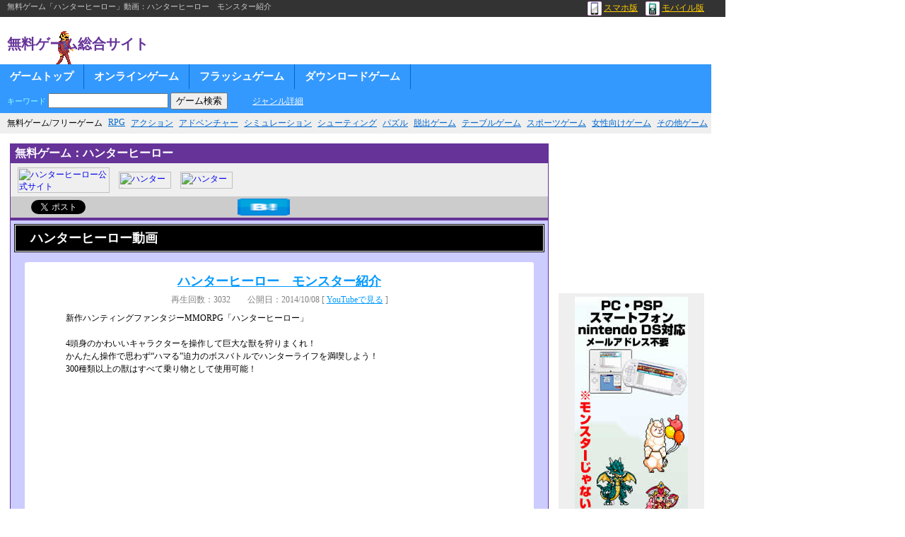

--- FILE ---
content_type: text/html; charset=shift_jis
request_url: https://chibicon.net/mov/992/1.php
body_size: 10311
content:
<html>
<head>
<title>ハンターヒーロー:無料ゲーム動画「ハンターヒーロー　モンスター紹介」</title>
<meta http-equiv="Content-Type" content="text/html; charset=Shift_JIS">
<meta http-equiv="Content-Script-Type" content="text/javascript">
<meta http-equiv="Content-Style-Type" content="text/css">
<meta name="keywords" content="ハンターヒーロー,動画,無料ゲーム,フリーゲーム"><link rel="stylesheet" type="text/css" href="https://chibicon.net/style_site1028.css">
</head>
<body>
<div class="hedder_top">
無料ゲーム「ハンターヒーロー」動画：ハンターヒーロー　モンスター紹介<p class="device"><a href="https://chibicon.net/help/clink/smartphon.php"><img src="https://chibicon.net/kei/img/i_smp.gif" alt="スマホ無料ゲーム">スマホ版</a>　<a href="https://chibicon.net/help/clink/mobile.php"><img src="https://chibicon.net/kei/img/i_mob.gif" alt="携帯無料ゲーム">モバイル版</a></p><div class="clear"><hr></div>
</div>
<div class="hedder">
<p class="site_name"><a href="https://chibicon.net/">無料ゲーム総合サイト</a></p>



<center></center>

</div>
<div class="navi">
<ul>
<li><a href="https://chibicon.net/">ゲームトップ</a></li>
<li><a href="https://chibicon.net/list/onlinegame/">オンラインゲーム</a></li>
<li><a href="https://chibicon.net/list/flashgame/">フラッシュゲーム</a></li>
<li><a href="https://chibicon.net/list/download/">ダウンロードゲーム</a></li>
<li class="search_li"><FORM action="https://chibicon.net/LINK/link.php"  method="POST"><span style="font-size:11px;">キーワード</span> <INPUT size="16" type="text" maxlength="16" name="kate4" style="width:170px;"> <INPUT type="submit" value="ゲーム検索"></FORM>
　<a href="https://chibicon.net/genrelist.php" id="grlist">ジャンル詳細</a></li>
</ul><div class="clear"><hr></div></div>

<div class="navi_lw">
<ul>
<li>無料ゲーム/フリーゲーム</li>
<li><a href="https://chibicon.net/list/rpg/">RPG</a></li>
<li><a href="https://chibicon.net/list/act/">アクション</a></li>
<li><a href="https://chibicon.net/list/adv/">アドベンチャー</a></li>
<li><a href="https://chibicon.net/list/slg/">シミュレーション</a></li>
<li><a href="https://chibicon.net/list/stg/">シューティング</a></li>
<li><a href="https://chibicon.net/list/pzl/">パズル</a></li>
<li><a href="https://chibicon.net/list/esc/">脱出ゲーム</a></li>
<li><a href="https://chibicon.net/list/tbl/">テーブルゲーム</a></li>
<li><a href="https://chibicon.net/list/spt/">スポーツゲーム</a></li>
<li><a href="https://chibicon.net/list/gal/">女性向けゲーム</a></li>
<li><a href="https://chibicon.net/list/etc/">その他ゲーム</a></li>
</ul><div class="clear"><hr></div></div>

<ul style="list-style-type:none; margin:6px 0;padding:0; width:1000px;"><li style="float:left; width:790px;">

<div class="mov_gamedetail">
<h2>無料ゲーム：ハンターヒーロー</h2>
<a href="../../jlink/992.php" target="_blank"><img src="https://img.chibicon.net/cimg/b_play.gif" style="width:130px; height:36px; margin-left:10px;" alt="ハンターヒーロー公式サイト"></a> <a href="https://chibicon.net/slink/992/"><img src="https://img.chibicon.net/cimg/b_slink.gif" alt="ハンターヒーロー：無料ゲーム"></a> 
<a href="https://chibicon.net/chp/992.php"><img src="https://img.chibicon.net/cimg/b_gchp.gif" alt="ハンターヒーロー：無料オンラインゲーム"></a> 
<div style="background-color:#ccc; margin-top:5px;">
<table id="ssb_mp">
<tr>
<td><a href="https://twitter.com/share" class="twitter-share-button" data-lang="ja">ツイート</a><script>!function(d,s,id){var js,fjs=d.getElementsByTagName(s)[0];if(!d.getElementById(id)){js=d.createElement(s);js.id=id;js.src="//platform.twitter.com/widgets.js";fjs.parentNode.insertBefore(js,fjs);}}(document,"script","twitter-wjs");</script></td>
<td><div style="width:70px;"><g:plusone size="medium"></g:plusone></div></td>
<td style="width:110px;"><div class="fb-like" data-send="false" data-layout="button_count" data-width="100" data-show-faces="false"></div></td>
<td style="width:70px;"><a href="http://b.hatena.ne.jp/entry/chibicon.net/mov/992/1.php" class="hatena-bookmark-button" data-hatena-bookmark-title="オンラインゲームランキング" data-hatena-bookmark-layout="standard" title="このエントリーをはてなブックマークに追加"><img src="http://b.st-hatena.com/images/entry-button/button-only.gif" alt="このエントリーをはてなブックマークに追加" width="20" height="20" style="border: none;" /></a></td>
</tr>
</table>
</div>
</div>
<div class="mov_box">
<div class="bdbl" style="margin:5px;background-color:#fff;"><h3>ハンターヒーロー動画</h3></div>

<div class="fst_mv">
<h4><a href="1.php">ハンターヒーロー　モンスター紹介</a></h4>
<span style="color:#808080;">再生回数：3032　　公開日：2014/10/08 [ <a href="http://www.youtube.com/watch?v=EGgLBhlopp8" target="_blank">YouTubeで見る</a> ]</span>
<p>新作ハンティングファンタジーMMORPG「ハンターヒーロー」<br><br>4頭身のかわいいキャラクターを操作して巨大な獣を狩りまくれ！<br>かんたん操作で思わず“ハマる”迫力のボスバトルでハンターライフを満喫しよう！<br>300種類以上の獣はすべて乗り物として使用可能！</p>
<iframe width="610" height="378" src="https://www.youtube.com/embed/EGgLBhlopp8" frameborder="0" allowfullscreen></iframe>
</div>
<div align="center">
<a href="https://chibicon.net/chp/chibikue.php"><img src="https://i.chibicon.net/m/etc/chibique.gif" width="728" height="90" scrolling="no" border="0" marginwidth="0" style="border:none;max-width:900px;max-height:600px;" frameborder="0"></a>
</div>
<div class="mov_lk"><img src="http://i.ytimg.com/vi/EGgLBhlopp8/0.jpg" style="float:left;">
<h4><a href="1.php">ハンターヒーロー　モンスター紹介</a></h4><p>新作ハンティングファンタジーMMORPG「ハンターヒーロー」<br><br>4頭身のかわいいキャラクターを操作して巨大な獣を狩りまくれ！<br>かんたん操作で思わず“ハマる”迫力のボスバトルでハンターライフを満喫しよう！<br>300種類以上の獣はすべて乗り物として使用可能！
<br><span class="mvdata">再生回数：3032　　公開日：2014/10/08　　[ <a href="https://www.youtube.com/watch?v=EGgLBhlopp8" target="_blank">YouTubeで見る</a> ]</span>
</p><div class="clear"><hr></div></div><div class="mov_lk"><img src="http://i.ytimg.com/vi/OQ5f834eujQ/0.jpg" style="float:left;">
<h4><a href="0.php">ハンターヒーロー　ダンジョン紹介</a></h4><p>新作ハンティングファンタジーMMORPG「ハンターヒーロー」<br>2014年10月20日より先行テスト開始！
<br><span class="mvdata">再生回数：973　　公開日：2014/10/13　　[ <a href="https://www.youtube.com/watch?v=OQ5f834eujQ" target="_blank">YouTubeで見る</a> ]</span>
</p><div class="clear"><hr></div></div>
<div class="mov_plnk">
page:<a href="0.php">1</a>　</div>
</div>


</li><li style="float:left; width:206px; text-align:center;">

<br>
<script async src="//pagead2.googlesyndication.com/pagead/js/adsbygoogle.js"></script>
<!-- 無料総合Mov 200x200 -->
<ins class="adsbygoogle"
     style="display:inline-block;width:200px;height:200px"
     data-ad-client="ca-pub-6332691446886368"
     data-ad-slot="3327936208"></ins>
<script>
(adsbygoogle = window.adsbygoogle || []).push({});
</script>	
<br>
<div style="background-color:#efefef; padding:5px; margin-top:5px;">



<a href="http://chibiquest.net/" target="_blank"><img src="https://i.chibicon.net/m/etc/cq160x600.jpg" width="160" height="600" border="0" alt="オンラインゲーム　チビクエスト"></a><br><br>

<a href="http://3.chibiquest.net/" target="_blank"><img src="https://i.chibicon.net/m/etc/chibi3_160_600.jpg" width="160" height="600" border="0" alt="オンラインゲーム　チビクエスト3"></a><br>



</div>
</li></ul><div class="clear"><hr></div>


<div class="footer">

<table width="980"><tr><td>
<font color=#FFF>無料ゲームについて<hr></font>

<p><a href="https://chibicon.net/help/kiyaku" title="利用規約">利用規約</a></p><br>
<p><a href="https://chibicon.net/help/menseki" title="免責事項">免責事項</a></p><br>
<p><a href="https://chibicon.net/help/privacy" title="プライバシーポリシー">プライバシーポリシー</a></p><br>
<p><a href="https://chibicon.net/help/gaiyo" title="会社概要">会社概要</a></p><br><br>
<p><a href="https://chibicon.net/cq2" title="無料ゲーム　チビクエスト２">無料ゲーム　チビクエスト２</a></p><br><br>

<p><a href="https://chibicon.net/mail_m.php" title="お問い合わせ">お問い合わせ</a></p></td>
<td style="padding-left:15px;">
<font color=#FFF>リンクについて<hr></font>
<p><a href="https://chibicon.net/help/link/" title="相互リンク集">相互リンク集</a></p><br>
<p><a href="https://chibicon.net/help/clink/" title="ゲームサイト一覧">ゲームサイト一覧</a></p><br><br>
<p><a href="https://chibicon.net/help/clink/onsou.php">オンラインゲーム</a></p><br>
<p><a href="https://chibicon.net/help/clink/muhuhu.php">無料オンラインゲーム</a></p><br>
<p><a href="https://chibicon.net/help/clink/ranking.php">オンラインゲームランキング</a></p><br>
<p><a href="https://chibicon.net/help/clink/sinsaku.php">新作オンラインゲーム</a></p><br>
<p><a href="https://chibicon.net/help/clink/osusume.php">おすすめオンラインゲーム</a></p><br>
<p><a href="https://chibicon.net/help/clink/ninki.php">人気オンラインゲーム</a></p><br>

</td>
<td>

<font color=#FFF>イチオシのゲームバー<hr></font>
<p><a href="https://chibicon.net/help/clink/gamebar.php">ゲームバー京都</a></p><br>

</td></tr></table>
</div>


<script type="text/javascript">
  window.___gcfg = {lang: 'ja'};
  (function() {
    var po = document.createElement('script'); po.type = 'text/javascript'; po.async = true;
    po.src = 'https://apis.google.com/js/plusone.js';
    var s = document.getElementsByTagName('script')[0]; s.parentNode.insertBefore(po, s);
  })();
</script>
<div id="fb-root"></div>
<script>
(function(d, s, id) {
  var js, fjs = d.getElementsByTagName(s)[0];
  if (d.getElementById(id)) return;
  js = d.createElement(s); js.id = id;
  js.src = "//connect.facebook.net/ja_JP/all.js#xfbml=1";
  fjs.parentNode.insertBefore(js, fjs);
}(document, 'script', 'facebook-jssdk'));
</script>
<script>!function(d,s,id){var js,fjs=d.getElementsByTagName(s)[0];if(!d.getElementById(id)){js=d.createElement(s);js.id=id;js.src="//platform.twitter.com/widgets.js";fjs.parentNode.insertBefore(js,fjs);}}(document,"script","twitter-wjs");</script>
<script type="text/javascript" src="http://b.st-hatena.com/js/bookmark_button.js" charset="utf-8" async="async"></script>
</body>
</html>

--- FILE ---
content_type: text/html; charset=utf-8
request_url: https://accounts.google.com/o/oauth2/postmessageRelay?parent=https%3A%2F%2Fchibicon.net&jsh=m%3B%2F_%2Fscs%2Fabc-static%2F_%2Fjs%2Fk%3Dgapi.lb.en.2kN9-TZiXrM.O%2Fd%3D1%2Frs%3DAHpOoo_B4hu0FeWRuWHfxnZ3V0WubwN7Qw%2Fm%3D__features__
body_size: 164
content:
<!DOCTYPE html><html><head><title></title><meta http-equiv="content-type" content="text/html; charset=utf-8"><meta http-equiv="X-UA-Compatible" content="IE=edge"><meta name="viewport" content="width=device-width, initial-scale=1, minimum-scale=1, maximum-scale=1, user-scalable=0"><script src='https://ssl.gstatic.com/accounts/o/2580342461-postmessagerelay.js' nonce="-Q5fGrxFB-5z7pmER08y4w"></script></head><body><script type="text/javascript" src="https://apis.google.com/js/rpc:shindig_random.js?onload=init" nonce="-Q5fGrxFB-5z7pmER08y4w"></script></body></html>

--- FILE ---
content_type: text/html; charset=utf-8
request_url: https://www.google.com/recaptcha/api2/aframe
body_size: 267
content:
<!DOCTYPE HTML><html><head><meta http-equiv="content-type" content="text/html; charset=UTF-8"></head><body><script nonce="EpPgvk8GpeSh9-fH43nUZQ">/** Anti-fraud and anti-abuse applications only. See google.com/recaptcha */ try{var clients={'sodar':'https://pagead2.googlesyndication.com/pagead/sodar?'};window.addEventListener("message",function(a){try{if(a.source===window.parent){var b=JSON.parse(a.data);var c=clients[b['id']];if(c){var d=document.createElement('img');d.src=c+b['params']+'&rc='+(localStorage.getItem("rc::a")?sessionStorage.getItem("rc::b"):"");window.document.body.appendChild(d);sessionStorage.setItem("rc::e",parseInt(sessionStorage.getItem("rc::e")||0)+1);localStorage.setItem("rc::h",'1769084667631');}}}catch(b){}});window.parent.postMessage("_grecaptcha_ready", "*");}catch(b){}</script></body></html>